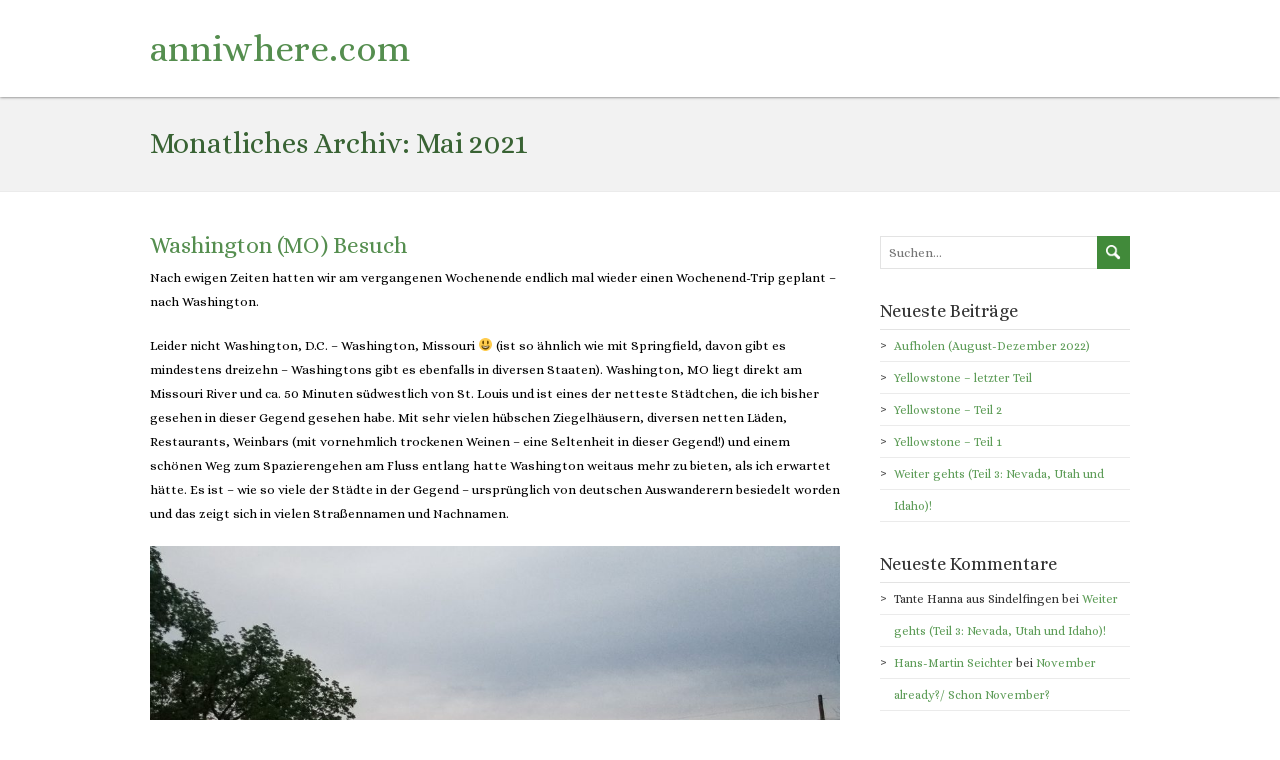

--- FILE ---
content_type: text/html; charset=UTF-8
request_url: http://www.anniwhere.com/?m=202105
body_size: 5199
content:
<!DOCTYPE html>
<!--[if IE 7]>
<html class="ie ie7" lang="de">
<![endif]-->
<!--[if IE 8]>
<html class="ie ie8" lang="de">
<![endif]-->
<!--[if !(IE 7) | !(IE 8)  ]><!-->
<html lang="de">
<!--<![endif]-->
<head>
  <meta charset="UTF-8" /> 
  <meta name="viewport" content="width=device-width" />  
	<link rel="pingback" href="https://www.anniwhere.com/xmlrpc.php">  
<title>Mai 2021 &#8211; anniwhere.com</title>
<style type='text/css'>    html body, #wrapper blockquote, #wrapper q, #wrapper .container #comments .comment, #wrapper .container #comments .comment time, #wrapper .container #commentform .form-allowed-tags, #wrapper .container #commentform p, #wrapper input, #wrapper button, #wrapper select { font-family: "Alice", Arial, Helvetica, sans-serif; }</style><meta name='robots' content='max-image-preview:large' />
<link rel='dns-prefetch' href='//fonts.googleapis.com' />
<link rel='dns-prefetch' href='//s.w.org' />
<link rel="alternate" type="application/rss+xml" title="anniwhere.com &raquo; Feed" href="https://www.anniwhere.com/?feed=rss2" />
<link rel="alternate" type="application/rss+xml" title="anniwhere.com &raquo; Kommentar-Feed" href="https://www.anniwhere.com/?feed=comments-rss2" />
		<script type="text/javascript">
			window._wpemojiSettings = {"baseUrl":"https:\/\/s.w.org\/images\/core\/emoji\/13.0.1\/72x72\/","ext":".png","svgUrl":"https:\/\/s.w.org\/images\/core\/emoji\/13.0.1\/svg\/","svgExt":".svg","source":{"concatemoji":"https:\/\/www.anniwhere.com\/wp-includes\/js\/wp-emoji-release.min.js?ver=5.7.14"}};
			!function(e,a,t){var n,r,o,i=a.createElement("canvas"),p=i.getContext&&i.getContext("2d");function s(e,t){var a=String.fromCharCode;p.clearRect(0,0,i.width,i.height),p.fillText(a.apply(this,e),0,0);e=i.toDataURL();return p.clearRect(0,0,i.width,i.height),p.fillText(a.apply(this,t),0,0),e===i.toDataURL()}function c(e){var t=a.createElement("script");t.src=e,t.defer=t.type="text/javascript",a.getElementsByTagName("head")[0].appendChild(t)}for(o=Array("flag","emoji"),t.supports={everything:!0,everythingExceptFlag:!0},r=0;r<o.length;r++)t.supports[o[r]]=function(e){if(!p||!p.fillText)return!1;switch(p.textBaseline="top",p.font="600 32px Arial",e){case"flag":return s([127987,65039,8205,9895,65039],[127987,65039,8203,9895,65039])?!1:!s([55356,56826,55356,56819],[55356,56826,8203,55356,56819])&&!s([55356,57332,56128,56423,56128,56418,56128,56421,56128,56430,56128,56423,56128,56447],[55356,57332,8203,56128,56423,8203,56128,56418,8203,56128,56421,8203,56128,56430,8203,56128,56423,8203,56128,56447]);case"emoji":return!s([55357,56424,8205,55356,57212],[55357,56424,8203,55356,57212])}return!1}(o[r]),t.supports.everything=t.supports.everything&&t.supports[o[r]],"flag"!==o[r]&&(t.supports.everythingExceptFlag=t.supports.everythingExceptFlag&&t.supports[o[r]]);t.supports.everythingExceptFlag=t.supports.everythingExceptFlag&&!t.supports.flag,t.DOMReady=!1,t.readyCallback=function(){t.DOMReady=!0},t.supports.everything||(n=function(){t.readyCallback()},a.addEventListener?(a.addEventListener("DOMContentLoaded",n,!1),e.addEventListener("load",n,!1)):(e.attachEvent("onload",n),a.attachEvent("onreadystatechange",function(){"complete"===a.readyState&&t.readyCallback()})),(n=t.source||{}).concatemoji?c(n.concatemoji):n.wpemoji&&n.twemoji&&(c(n.twemoji),c(n.wpemoji)))}(window,document,window._wpemojiSettings);
		</script>
		<style type="text/css">
img.wp-smiley,
img.emoji {
	display: inline !important;
	border: none !important;
	box-shadow: none !important;
	height: 1em !important;
	width: 1em !important;
	margin: 0 .07em !important;
	vertical-align: -0.1em !important;
	background: none !important;
	padding: 0 !important;
}
</style>
	<link rel='stylesheet' id='wp-block-library-css'  href='https://www.anniwhere.com/wp-includes/css/dist/block-library/style.min.css?ver=5.7.14' type='text/css' media='all' />
<link rel='stylesheet' id='restimpo-google-font1-css'  href='//fonts.googleapis.com/css?family=Alice&#038;subset=latin&#038;ver=5.7.14' type='text/css' media='all' />
<link rel='stylesheet' id='restimpo-style-forest-css'  href='https://www.anniwhere.com/wp-content/themes/restimpo/css/forest.css?ver=5.7.14' type='text/css' media='all' />
<link rel='stylesheet' id='restimpo-style-css'  href='https://www.anniwhere.com/wp-content/themes/restimpo/style.css?ver=5.7.14' type='text/css' media='all' />
<!--[if lte IE 8]>
<link rel='stylesheet' id='restimpo-style-ie-css'  href='https://www.anniwhere.com/wp-content/themes/restimpo/css/style-ie.css?ver=5.7.14' type='text/css' media='all' />
<![endif]-->
<script type='text/javascript' src='https://www.anniwhere.com/wp-includes/js/jquery/jquery.min.js?ver=3.5.1' id='jquery-core-js'></script>
<script type='text/javascript' src='https://www.anniwhere.com/wp-includes/js/jquery/jquery-migrate.min.js?ver=3.3.2' id='jquery-migrate-js'></script>
<!--[if lt IE 9]>
<script type='text/javascript' src='https://www.anniwhere.com/wp-content/themes/restimpo/js/html5.js?ver=3.7' id='restimpo-html5-ie-js'></script>
<![endif]-->
<link rel="https://api.w.org/" href="https://www.anniwhere.com/index.php?rest_route=/" /><link rel="EditURI" type="application/rsd+xml" title="RSD" href="https://www.anniwhere.com/xmlrpc.php?rsd" />
<link rel="wlwmanifest" type="application/wlwmanifest+xml" href="https://www.anniwhere.com/wp-includes/wlwmanifest.xml" /> 
<meta name="generator" content="WordPress 5.7.14" />
<!--[if IE]>
<style type="text/css" media="screen">
.header-content-wrapper, input[type="submit"], input[type="reset"], .custom-button, .header-image .header-image-text .header-image-link {
        behavior: url("https://www.anniwhere.com/wp-content/themes/restimpo/css/pie/PIE.php");
        zoom: 1;
}
</style>
<![endif]-->
<style type="text/css">.recentcomments a{display:inline !important;padding:0 !important;margin:0 !important;}</style>  
</head>
 
<body class="archive date" id="wrapper"> 
<header id="wrapper-header">
  
  <div class="header-content-wrapper">
    <div class="header-content">
      <div class="title-box">
        <p class="site-title"><a href="https://www.anniwhere.com/">anniwhere.com</a></p>
      </div>
      <div class="menu-box">
      </div>
    </div>
  </div>
</header> <!-- end of wrapper-header -->
<div id="wrapper-content">
  <div class="content-headline-wrapper">
    <div class="content-headline">
      <h1>Monatliches Archiv: <span>Mai 2021</span></h1>
    </div>
  </div>
  <div class="container">
  <div id="main-content">
    <div id="content"> 
      
    <article class="post-entry post-3036 post type-post status-publish format-standard hentry category-uncategorized">
        <h2 class="post-entry-headline title single-title entry-title"><a href="https://www.anniwhere.com/?p=3036">Washington (MO) Besuch</a></h2>
        <div class="post-entry-content">
<p>Nach ewigen Zeiten hatten wir am vergangenen Wochenende endlich mal wieder einen Wochenend-Trip geplant – nach Washington.</p>



<p>Leider nicht Washington, D.C. – Washington, Missouri &#x1f603; (ist so ähnlich wie mit Springfield, davon gibt es mindestens dreizehn – Washingtons gibt es ebenfalls in diversen Staaten). Washington, MO liegt direkt am Missouri River und ca. 50 Minuten südwestlich von St. Louis und ist eines der netteste Städtchen, die ich bisher gesehen in dieser Gegend gesehen habe. Mit sehr vielen hübschen Ziegelhäusern, diversen netten Läden, Restaurants, Weinbars (mit vornehmlich trockenen Weinen – eine Seltenheit in dieser Gegend!) und einem schönen Weg zum Spazierengehen am Fluss entlang hatte Washington weitaus mehr zu bieten, als ich erwartet hätte. Es ist – wie so viele der Städte in der Gegend – ursprünglich von deutschen Auswanderern besiedelt worden und das zeigt sich in vielen Straßennamen und Nachnamen.</p>



<figure class="wp-block-image size-large"><a href="http://www.anniwhere.com/wp-content/uploads/2021/05/2021-05-21-20.29.19-1.jpg"><img loading="lazy" width="1024" height="516" src="http://www.anniwhere.com/wp-content/uploads/2021/05/2021-05-21-20.29.19-1-1024x516.jpg" alt="" class="wp-image-3042" srcset="https://www.anniwhere.com/wp-content/uploads/2021/05/2021-05-21-20.29.19-1-1024x516.jpg 1024w, https://www.anniwhere.com/wp-content/uploads/2021/05/2021-05-21-20.29.19-1-300x151.jpg 300w, https://www.anniwhere.com/wp-content/uploads/2021/05/2021-05-21-20.29.19-1-768x387.jpg 768w, https://www.anniwhere.com/wp-content/uploads/2021/05/2021-05-21-20.29.19-1-980x494.jpg 980w, https://www.anniwhere.com/wp-content/uploads/2021/05/2021-05-21-20.29.19-1.jpg 1495w" sizes="(max-width: 1024px) 100vw, 1024px" /></a><figcaption>Flussblick</figcaption></figure>



<figure class="wp-block-image size-large"><a href="http://www.anniwhere.com/wp-content/uploads/2021/05/2021-05-21-20.36.00.jpg"><img loading="lazy" width="1024" height="768" src="http://www.anniwhere.com/wp-content/uploads/2021/05/2021-05-21-20.36.00-1024x768.jpg" alt="" class="wp-image-3043" srcset="https://www.anniwhere.com/wp-content/uploads/2021/05/2021-05-21-20.36.00-1024x768.jpg 1024w, https://www.anniwhere.com/wp-content/uploads/2021/05/2021-05-21-20.36.00-300x225.jpg 300w, https://www.anniwhere.com/wp-content/uploads/2021/05/2021-05-21-20.36.00-768x576.jpg 768w, https://www.anniwhere.com/wp-content/uploads/2021/05/2021-05-21-20.36.00-980x735.jpg 980w, https://www.anniwhere.com/wp-content/uploads/2021/05/2021-05-21-20.36.00.jpg 1500w" sizes="(max-width: 1024px) 100vw, 1024px" /></a><figcaption>Tolle kleine Weinbar mit sehr netter Terasse</figcaption></figure>



<figure class="wp-block-image size-large"><a href="http://www.anniwhere.com/wp-content/uploads/2021/05/2021-05-22-10.43.41.jpg"><img loading="lazy" width="768" height="1024" src="http://www.anniwhere.com/wp-content/uploads/2021/05/2021-05-22-10.43.41-768x1024.jpg" alt="" class="wp-image-3044" srcset="https://www.anniwhere.com/wp-content/uploads/2021/05/2021-05-22-10.43.41-768x1024.jpg 768w, https://www.anniwhere.com/wp-content/uploads/2021/05/2021-05-22-10.43.41-225x300.jpg 225w, https://www.anniwhere.com/wp-content/uploads/2021/05/2021-05-22-10.43.41.jpg 900w" sizes="(max-width: 768px) 100vw, 768px" /></a></figure>



<figure class="wp-block-image size-large"><a href="http://www.anniwhere.com/wp-content/uploads/2021/05/2021-05-22-12.46.20.jpg"><img loading="lazy" width="768" height="1024" src="http://www.anniwhere.com/wp-content/uploads/2021/05/2021-05-22-12.46.20-768x1024.jpg" alt="" class="wp-image-3041" srcset="https://www.anniwhere.com/wp-content/uploads/2021/05/2021-05-22-12.46.20-768x1024.jpg 768w, https://www.anniwhere.com/wp-content/uploads/2021/05/2021-05-22-12.46.20-225x300.jpg 225w, https://www.anniwhere.com/wp-content/uploads/2021/05/2021-05-22-12.46.20.jpg 900w" sizes="(max-width: 768px) 100vw, 768px" /></a><figcaption>Eine Schwesternstadt hat Washington auch – Marbach am Neckar &#x1f60a;!</figcaption></figure>



<figure class="wp-block-image size-large"><a href="http://www.anniwhere.com/wp-content/uploads/2021/05/IMG_6201-1.jpg"><img loading="lazy" width="600" height="800" src="http://www.anniwhere.com/wp-content/uploads/2021/05/IMG_6201-1.jpg" alt="" class="wp-image-3039" srcset="https://www.anniwhere.com/wp-content/uploads/2021/05/IMG_6201-1.jpg 600w, https://www.anniwhere.com/wp-content/uploads/2021/05/IMG_6201-1-225x300.jpg 225w" sizes="(max-width: 600px) 100vw, 600px" /></a><figcaption>Dales (rechts im Bild) Geburtstag war der Anlass des Wochenendes &#8211; vor Ort fand ein Kunst &amp; Weinfestival statt (zum 40. Mal). Ich bin leicht gerö(s)tet &#8211; es war das erste Wochenende in diesem Jahr, an dem wir so viel draußen waren und irgendwie erwischt es mich ja doch immer einmal im Jahr (Sonnencreme zum Trotz).</figcaption></figure>



<p></p>
</div>
        <p class="post-info">
          <span class="post-info-alignleft">
            <span class="post-info-author vcard author"><span class="fn"><a href="https://www.anniwhere.com/?author=1" title="Beiträge von Anni" rel="author">Anni</a></span></span>
            <span class="post-info-date post_date date updated"><a href="https://www.anniwhere.com/?p=3036">25. Mai 2021</a></span>
            <span class="post-info-category"><a href="https://www.anniwhere.com/?cat=1" rel="category">Allgemein</a></span>            <span class="post-info-comments"><a href="https://www.anniwhere.com/?p=3036#respond">0</a></span>
          </span>
          <a class="read-more" href="https://www.anniwhere.com/?p=3036">Mehr Lesen &gt;</a>
        </p>
    </article>    </div> <!-- end of content -->
  </div>
<aside id="sidebar">
<div id="search-2" class="sidebar-widget widget_search"><form id="searchform" method="get" action="https://www.anniwhere.com/">
  <div class="searchform-wrapper"><input type="text" value="" name="s" id="s" placeholder="Suchen..." />
  <input type="image" src="https://www.anniwhere.com/wp-content/themes/restimpo/images/empty.gif" class="send" name="searchsubmit" alt="send" /></div>
</form></div>
		<div id="recent-posts-2" class="sidebar-widget widget_recent_entries">
		 <p class="sidebar-headline">Neueste Beiträge</p>
		<ul>
											<li>
					<a href="https://www.anniwhere.com/?p=3339">Aufholen (August-Dezember 2022)</a>
									</li>
											<li>
					<a href="https://www.anniwhere.com/?p=3298">Yellowstone &#8211; letzter Teil</a>
									</li>
											<li>
					<a href="https://www.anniwhere.com/?p=3260">Yellowstone &#8211; Teil 2</a>
									</li>
											<li>
					<a href="https://www.anniwhere.com/?p=3227">Yellowstone &#8211; Teil 1</a>
									</li>
											<li>
					<a href="https://www.anniwhere.com/?p=3208">Weiter gehts (Teil 3: Nevada, Utah und Idaho)!</a>
									</li>
					</ul>

		</div><div id="recent-comments-2" class="sidebar-widget widget_recent_comments"> <p class="sidebar-headline">Neueste Kommentare</p><ul id="recentcomments"><li class="recentcomments"><span class="comment-author-link">Tante Hanna aus Sindelfingen</span> bei <a href="https://www.anniwhere.com/?p=3208#comment-1624">Weiter gehts (Teil 3: Nevada, Utah und Idaho)!</a></li><li class="recentcomments"><span class="comment-author-link"><a href='http://keine' rel='external nofollow ugc' class='url'>Hans-Martin Seichter</a></span> bei <a href="https://www.anniwhere.com/?p=870#comment-1348">November already?/ Schon November?</a></li><li class="recentcomments"><span class="comment-author-link">Doro</span> bei <a href="https://www.anniwhere.com/?p=2712#comment-1143">Alle Jahre wieder &#8211; Heimwerkerei</a></li><li class="recentcomments"><span class="comment-author-link">Wolfgang</span> bei <a href="https://www.anniwhere.com/?p=1794#comment-992">Up next: kitchen time/ Nächster Programmpunkt: Küche</a></li><li class="recentcomments"><span class="comment-author-link">Hans-Martin Seichter</span> bei <a href="https://www.anniwhere.com/?p=1294#comment-720">New look?/ Neuer Look?</a></li></ul></div><div id="archives-2" class="sidebar-widget widget_archive"> <p class="sidebar-headline">Archiv</p>
			<ul>
					<li><a href='https://www.anniwhere.com/?m=202212'>Dezember 2022</a></li>
	<li><a href='https://www.anniwhere.com/?m=202208'>August 2022</a></li>
	<li><a href='https://www.anniwhere.com/?m=202207'>Juli 2022</a></li>
	<li><a href='https://www.anniwhere.com/?m=202206'>Juni 2022</a></li>
	<li><a href='https://www.anniwhere.com/?m=202203'>März 2022</a></li>
	<li><a href='https://www.anniwhere.com/?m=202112'>Dezember 2021</a></li>
	<li><a href='https://www.anniwhere.com/?m=202106'>Juni 2021</a></li>
	<li><a href='https://www.anniwhere.com/?m=202105'>Mai 2021</a></li>
	<li><a href='https://www.anniwhere.com/?m=202104'>April 2021</a></li>
	<li><a href='https://www.anniwhere.com/?m=202103'>März 2021</a></li>
	<li><a href='https://www.anniwhere.com/?m=202102'>Februar 2021</a></li>
	<li><a href='https://www.anniwhere.com/?m=202101'>Januar 2021</a></li>
	<li><a href='https://www.anniwhere.com/?m=202011'>November 2020</a></li>
	<li><a href='https://www.anniwhere.com/?m=202010'>Oktober 2020</a></li>
	<li><a href='https://www.anniwhere.com/?m=202008'>August 2020</a></li>
	<li><a href='https://www.anniwhere.com/?m=202007'>Juli 2020</a></li>
	<li><a href='https://www.anniwhere.com/?m=202006'>Juni 2020</a></li>
	<li><a href='https://www.anniwhere.com/?m=202005'>Mai 2020</a></li>
	<li><a href='https://www.anniwhere.com/?m=202003'>März 2020</a></li>
	<li><a href='https://www.anniwhere.com/?m=202002'>Februar 2020</a></li>
	<li><a href='https://www.anniwhere.com/?m=201912'>Dezember 2019</a></li>
	<li><a href='https://www.anniwhere.com/?m=201911'>November 2019</a></li>
	<li><a href='https://www.anniwhere.com/?m=201910'>Oktober 2019</a></li>
	<li><a href='https://www.anniwhere.com/?m=201909'>September 2019</a></li>
	<li><a href='https://www.anniwhere.com/?m=201908'>August 2019</a></li>
	<li><a href='https://www.anniwhere.com/?m=201907'>Juli 2019</a></li>
	<li><a href='https://www.anniwhere.com/?m=201906'>Juni 2019</a></li>
	<li><a href='https://www.anniwhere.com/?m=201905'>Mai 2019</a></li>
	<li><a href='https://www.anniwhere.com/?m=201904'>April 2019</a></li>
	<li><a href='https://www.anniwhere.com/?m=201903'>März 2019</a></li>
	<li><a href='https://www.anniwhere.com/?m=201902'>Februar 2019</a></li>
	<li><a href='https://www.anniwhere.com/?m=201901'>Januar 2019</a></li>
	<li><a href='https://www.anniwhere.com/?m=201812'>Dezember 2018</a></li>
	<li><a href='https://www.anniwhere.com/?m=201811'>November 2018</a></li>
	<li><a href='https://www.anniwhere.com/?m=201810'>Oktober 2018</a></li>
	<li><a href='https://www.anniwhere.com/?m=201809'>September 2018</a></li>
	<li><a href='https://www.anniwhere.com/?m=201808'>August 2018</a></li>
	<li><a href='https://www.anniwhere.com/?m=201807'>Juli 2018</a></li>
	<li><a href='https://www.anniwhere.com/?m=201806'>Juni 2018</a></li>
	<li><a href='https://www.anniwhere.com/?m=201805'>Mai 2018</a></li>
	<li><a href='https://www.anniwhere.com/?m=201804'>April 2018</a></li>
	<li><a href='https://www.anniwhere.com/?m=201803'>März 2018</a></li>
	<li><a href='https://www.anniwhere.com/?m=201802'>Februar 2018</a></li>
	<li><a href='https://www.anniwhere.com/?m=201801'>Januar 2018</a></li>
	<li><a href='https://www.anniwhere.com/?m=201712'>Dezember 2017</a></li>
	<li><a href='https://www.anniwhere.com/?m=201711'>November 2017</a></li>
	<li><a href='https://www.anniwhere.com/?m=201710'>Oktober 2017</a></li>
	<li><a href='https://www.anniwhere.com/?m=201709'>September 2017</a></li>
	<li><a href='https://www.anniwhere.com/?m=201708'>August 2017</a></li>
	<li><a href='https://www.anniwhere.com/?m=201707'>Juli 2017</a></li>
	<li><a href='https://www.anniwhere.com/?m=201706'>Juni 2017</a></li>
	<li><a href='https://www.anniwhere.com/?m=201705'>Mai 2017</a></li>
	<li><a href='https://www.anniwhere.com/?m=201704'>April 2017</a></li>
	<li><a href='https://www.anniwhere.com/?m=201703'>März 2017</a></li>
	<li><a href='https://www.anniwhere.com/?m=201702'>Februar 2017</a></li>
	<li><a href='https://www.anniwhere.com/?m=201701'>Januar 2017</a></li>
	<li><a href='https://www.anniwhere.com/?m=201612'>Dezember 2016</a></li>
	<li><a href='https://www.anniwhere.com/?m=201611'>November 2016</a></li>
	<li><a href='https://www.anniwhere.com/?m=201610'>Oktober 2016</a></li>
	<li><a href='https://www.anniwhere.com/?m=201609'>September 2016</a></li>
	<li><a href='https://www.anniwhere.com/?m=201608'>August 2016</a></li>
	<li><a href='https://www.anniwhere.com/?m=201607'>Juli 2016</a></li>
	<li><a href='https://www.anniwhere.com/?m=201606'>Juni 2016</a></li>
	<li><a href='https://www.anniwhere.com/?m=201605'>Mai 2016</a></li>
	<li><a href='https://www.anniwhere.com/?m=201604'>April 2016</a></li>
	<li><a href='https://www.anniwhere.com/?m=201603'>März 2016</a></li>
	<li><a href='https://www.anniwhere.com/?m=201602'>Februar 2016</a></li>
	<li><a href='https://www.anniwhere.com/?m=201601'>Januar 2016</a></li>
	<li><a href='https://www.anniwhere.com/?m=201512'>Dezember 2015</a></li>
	<li><a href='https://www.anniwhere.com/?m=201511'>November 2015</a></li>
	<li><a href='https://www.anniwhere.com/?m=201510'>Oktober 2015</a></li>
	<li><a href='https://www.anniwhere.com/?m=201509'>September 2015</a></li>
	<li><a href='https://www.anniwhere.com/?m=201508'>August 2015</a></li>
	<li><a href='https://www.anniwhere.com/?m=201507'>Juli 2015</a></li>
	<li><a href='https://www.anniwhere.com/?m=201506'>Juni 2015</a></li>
	<li><a href='https://www.anniwhere.com/?m=201505'>Mai 2015</a></li>
	<li><a href='https://www.anniwhere.com/?m=201504'>April 2015</a></li>
	<li><a href='https://www.anniwhere.com/?m=201503'>März 2015</a></li>
	<li><a href='https://www.anniwhere.com/?m=201502'>Februar 2015</a></li>
	<li><a href='https://www.anniwhere.com/?m=201501'>Januar 2015</a></li>
	<li><a href='https://www.anniwhere.com/?m=201412'>Dezember 2014</a></li>
			</ul>

			</div></aside> <!-- end of sidebar -->
  </div>
</div>     <!-- end of wrapper-content -->
<footer id="wrapper-footer">
</footer>  <!-- end of wrapper-footer -->
<script type='text/javascript' src='https://www.anniwhere.com/wp-content/themes/restimpo/js/placeholders.js?ver=3.0.2' id='restimpo-placeholders-js'></script>
<script type='text/javascript' src='https://www.anniwhere.com/wp-content/themes/restimpo/js/scroll-to-top.js?ver=1.0' id='restimpo-scroll-to-top-js'></script>
<script type='text/javascript' src='https://www.anniwhere.com/wp-content/themes/restimpo/js/selectnav.js?ver=0.1' id='restimpo-selectnav-js'></script>
<script type='text/javascript' src='https://www.anniwhere.com/wp-content/themes/restimpo/js/responzive.js?ver=1.0' id='restimpo-responzive-js'></script>
<script type='text/javascript' src='https://www.anniwhere.com/wp-includes/js/wp-embed.min.js?ver=5.7.14' id='wp-embed-js'></script>
      
</body>
</html>

--- FILE ---
content_type: text/css
request_url: https://www.anniwhere.com/wp-content/themes/restimpo/css/forest.css?ver=5.7.14
body_size: 620
content:
/* Color scheme Forest
----------------------------------------------- */
body a,
body .site-title a,
body .header-description h1,
body .menu-box a:hover,
body .menu-box :hover > a,
body #wrapper-header .menu-box .current-menu-item > a,
body #wrapper-header .menu-box .current-menu-ancestor > a,
body #wrapper-header .menu-box .current_page_item > a,
body #wrapper-header .menu-box .current-page-ancestor > a,
body .post-info .read-more,
body .post-entry .post-entry-headline a,
body .flexslider .slides li a,
body .info-box-headline {
  color: #558e4f;         
}
body .menu-box ul ul,
body #wrapper-header .menu-box .current-menu-item > a,
body #wrapper-header .menu-box .current-menu-ancestor > a,
body #wrapper-header .menu-box .current_page_item > a,
body #wrapper-header .menu-box .current-page-ancestor > a {
  border-color: #558e4f;                     
}
body .info-box .info-box-icon {
  background-color: #558e4f;                                
}
body .header-image .header-image-text .header-image-headline,
body .content-headline h1,
body #wrapper-header .flexslider .slides li .header-slider-link {
  color: #396334;                                                             
}
body input[type="submit"],
body input[type="reset"],
body .custom-button,
body .info-box .info-box-more,
#wrapper .container .panel-row-style-restimpo .origin-widget-button a,
body .header-image .header-image-text .header-image-link,
body #wrapper-header .flexslider .header-slider-text .header-slider-more {
  border-color: #396334;                                                    
}
body .sidebar-widget a {
  color: #5d9c57;                       
}
body #wrapper-footer {
  border-color: #418a3a;                     
}
body .social-icon,
body .highlight-text,
body #searchform .searchform-wrapper .send {
  background-color: #418a3a;                  
}
body #searchform .send:hover {
  background-color: #205c1a;                             
}
body #footer a,
body .footer-signature .footer-signature-content a {
  color: #d1f1cd;               
}
body input[type="submit"],
body input[type="reset"],
body .custom-button,
body .info-box .info-box-more,
#wrapper .container .panel-row-style-restimpo .origin-widget-button a,
body .header-image .header-image-text .header-image-link,
body #wrapper-header .flexslider .header-slider-text .header-slider-more {
  background: #61ab59;
  background: -webkit-gradient(linear, 0 0, 0 100%, from(#61ab59), color-stop(1em, #508c49), to(#467a40));
  background: -webkit-linear-gradient(#61ab59, #508c49 1em, #467a40);
  background: -moz-linear-gradient(top, #61ab59, #508c49 1em, #467a40);
  background: -ms-linear-gradient(#61ab59, #508c49 1em, #467a40);
  background: -o-linear-gradient(#61ab59, #508c49 1em, #467a40);
  background: linear-gradient(#61ab59, #508c49 1em, #467a40);
  -pie-background: linear-gradient(#61ab59, #508c49 1em, #467a40);
}
body input[type="submit"]:hover,
body input[type="reset"]:hover,
body .custom-button:hover,
body .info-box .info-box-more:hover,
#wrapper .container .panel-row-style-restimpo .origin-widget-button a:hover,
body .header-image .header-image-text .header-image-link:hover,
body #wrapper-header .flexslider .header-slider-text .header-slider-more:hover {
  background: #467a40;
  background: -webkit-gradient(linear, 0 0, 0 100%, from(#467a40), color-stop(1em, #508c49), to(#61ab59));
  background: -webkit-linear-gradient(#467a40, #508c49 1em, #61ab59);
  background: -moz-linear-gradient(top, #467a40, #508c49 1em, #61ab59);
  background: -ms-linear-gradient(#467a40, #508c49 1em, #61ab59);
  background: -o-linear-gradient(#467a40, #508c49 1em, #61ab59);
  background: linear-gradient(#467a40, #508c49 1em, #61ab59);
  -pie-background: linear-gradient(#467a40, #508c49 1em, #61ab59);
}